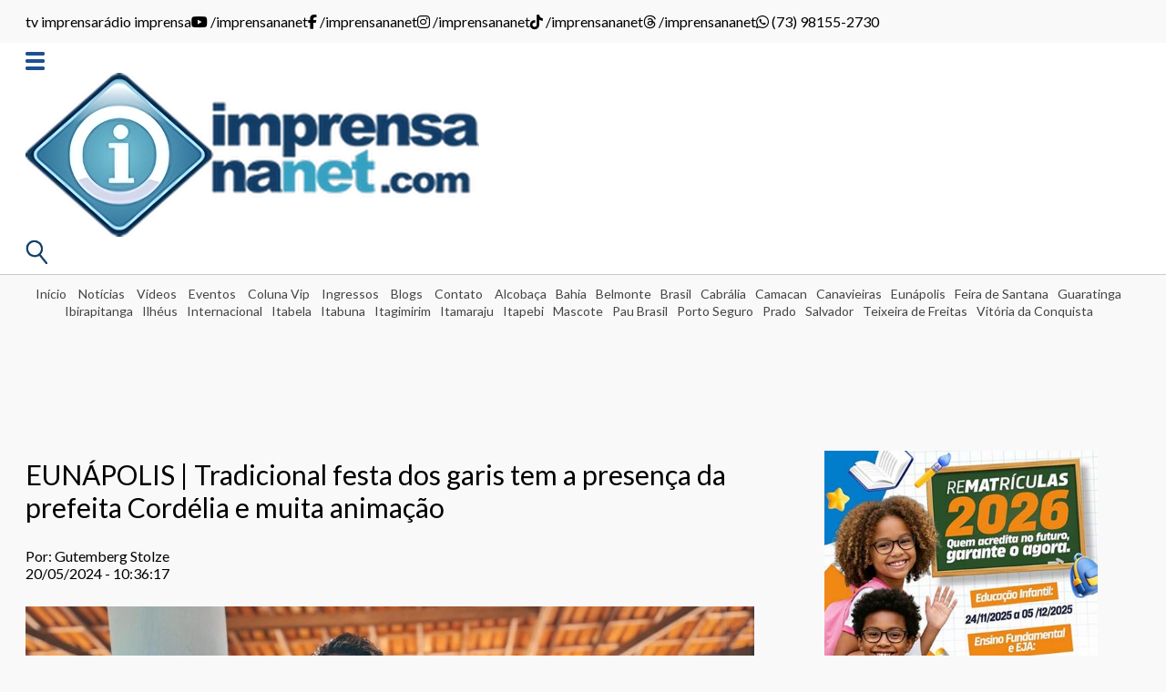

--- FILE ---
content_type: text/html; charset=iso-8859-1
request_url: https://www.imprensananet.com/noticias/eunapolis/16021/eunapolis-tradicional-festa-dos-garis-tem-a-presenca-da-prefeita-cordelia-e-muita-animacao-20-05-2024/
body_size: 7402
content:
<!DOCTYPE html>
<html>
<head>
	<meta http-equiv="cleartype" content="on">
	<meta name="HandheldFriendly" content="True">
	<meta name="MobileOptimized" content="320">

	<meta property='og:image' content='https://www.imprensananet.com/painel/modulos/artigos/images/1716212177InShot_20240520_094605297.jpg'/>
	<title>EUNÁPOLIS | Tradicional festa dos garis tem a presença da prefeita Cordélia e muita animação - Imprensa na Net</title>

		<!-- Google tag (gtag.js) -->
	<script async src="https://www.googletagmanager.com/gtag/js?id=G-KXFPPT2RCT"></script>
	<script>
		window.dataLayer = window.dataLayer || [];
		function gtag(){dataLayer.push(arguments);}
		gtag('js', new Date());

		gtag('config', 'G-KXFPPT2RCT');
	</script>
	<meta charset="windows-1252">
	<meta name="keywords" content="notÃ­cias, bahia, brasil, extremo-sul, porto seguro, belmonte, cabrÃ¡lia, camacan, eunÃ¡polis, guaratinga, ibirapitanga, itabuna, itagimirim, itapebi, pau brasil, teixeira de freitas, polÃ­tica, eleiÃ§Ãµes, prefeito, vereador, denÃºncia, prefeitura, polÃ­cia, acidente, br-101, br-367">
	<meta name="google-site-verification" content="9FtEwH6BKZ0FLn5igwsqxtPotD7DaLNIifRflES8kXg" />
	<meta name="author" content="&#169; Imprensananet.com">
	<meta name="designer" content="Provoq ComunicaÃ§Ã£o">
	<meta name="robots" content="index,follow">
	<meta name="distribution" content="Global">
	<meta name="rating" content="General">
	<meta name="revisit-after" content="1 days">
	<meta name="HandheldFriendly" content="True">
	<meta name="MobileOptimized" content="320">
	<meta name="viewport" content="width=device-width, initial-scale=1.0, minimum-scale=1.0, maximum-scale=1.0">
	<meta name="apple-mobile-web-app-capable" content="yes">
	<meta name="mobile-web-app-capable" content="yes">
	<meta http-equiv="cleartype" content="on">
	<link rel="stylesheet" href="/css/grid.css">
	<link rel="stylesheet" href="/css/template.css?v=1.029">
	<link rel="stylesheet" href="https://cdnjs.cloudflare.com/ajax/libs/font-awesome/6.5.0/css/all.min.css">
	<link rel="shortcut icon" href="/favicon.png">
	<script src="https://code.jquery.com/jquery-2.1.1.min.js"></script>
	<script src="//platform-api.sharethis.com/js/sharethis.js#product=custom-share-buttons"></script>
	<script>
		$(document).ready(function() {
			$('#showMenu').on('click', function() {
			  $('.overlay').show();
			  $('nav').toggleClass("open");
			});

			$('.overlay').on('click', function() {
			  if($('nav').hasClass('open')) {
			    $('nav').removeClass('open');
			  }
			  $(this).hide();
			});
		});
	</script>

	<script type="text/javascript">var switchTo5x=true;</script>
	<script type="text/javascript" src="https://w.sharethis.com/button/buttons.js"></script>
	<script type="text/javascript">stLight.options({publisher: "131712a8-83a3-4597-8068-34091228df65", doNotHash: true, doNotCopy: true, hashAddressBar: false});</script>
	<script type="text/javascript" src="/scripts/janelas_popup.js" /></script>

	<script>
		fotoramaDefaults = { nav: 'thumbs', width: '100%', ratio: 800/532, thumbheight: 48, allowfullscreen: 'native', loop: true, autoplay: 3000 }
	</script>

	<link href="https://cdnjs.cloudflare.com/ajax/libs/fotorama/4.6.4/fotorama.css" rel="stylesheet">
	<script src="https://cdnjs.cloudflare.com/ajax/libs/fotorama/4.6.4/fotorama.js"></script>
	<style>
		.fotorama, .fotorama__wrap, .fotorama__nav-wrap, .fotorama__stage, .fotorama__nav__shaft { width: 100% !important; }
	</style>
</head>
<body>

<div id="fb-root"></div>
<script>(function(d, s, id) {
  var js, fjs = d.getElementsByTagName(s)[0];
  if (d.getElementById(id)) return;
  js = d.createElement(s); js.id = id;
  js.src = "//connect.facebook.net/pt_BR/sdk.js#xfbml=1&version=v2.6";
  fjs.parentNode.insertBefore(js, fjs);
}(document, 'script', 'facebook-jssdk'));</script>

<div id="fb-root"></div>
<script async defer crossorigin="anonymous" src="https://connect.facebook.net/pt_BR/sdk.js#xfbml=1&version=v23.0&appId=1083726715662596"></script>
<nav class="sidebar">
  <div class="nav-header">
    <div class="logo-wrap">
      <a class="logo-icon" href="/home/"><img src="/img/logo.png"></a>
    </div>
  </div>
  <ul class="nav-categories ul-base">
  	<li><a href="/home/">Início</a></li>
		<li><a href="/noticias/">Notícias</a></li>
		<li><a href="/videos/">Vídeos</a></li>
		<li><a href="/eventos/">Eventos</a></li>
		<li><a href="/colunavip/">Coluna Vip</a></li>
		<li><a href="/ingressos/">Ingressos</a></li>
		<li><a href="/blogs/">Blogs</a></li>
    <li><a href="/contato/">Contato</a></li>
    <li><a href='/alcobaca/'>Alcobaça</a></li><li><a href='/bahia/'>Bahia</a></li><li><a href='/belmonte/'>Belmonte</a></li><li><a href='/brasil/'>Brasil</a></li><li><a href='/cabralia/'>Cabrália</a></li><li><a href='/camacan/'>Camacan</a></li><li><a href='/canavieiras/'>Canavieiras</a></li><li><a href='/eunapolis/'>Eunápolis</a></li><li><a href='/feira-de-santana/'>Feira de Santana</a></li><li><a href='/guaratinga/'>Guaratinga</a></li><li><a href='/ibirapitanga/'>Ibirapitanga</a></li><li><a href='/ilheus/'>Ilhéus</a></li><li><a href='/internacional/'>Internacional</a></li><li><a href='/itabela/'>Itabela</a></li><li><a href='/itabuna/'>Itabuna</a></li><li><a href='/itagimirim/'>Itagimirim</a></li><li><a href='/itamaraju/'>Itamaraju</a></li><li><a href='/itapebi/'>Itapebi</a></li><li><a href='/mascote/'>Mascote</a></li><li><a href='/pau-brasil/'>Pau Brasil</a></li><li><a href='/porto-seguro/'>Porto Seguro</a></li><li><a href='/prado/'>Prado</a></li><li><a href='/salvador/'>Salvador</a></li><li><a href='/teixeira-de-freitas/'>Teixeira de Freitas</a></li><li><a href='/vitoria-da-conquista/'>Vitória da Conquista</a></li>  </ul>
  <div class="copyright">
    <span>&copy; 2026 <a href="https://www.imprensananet.com" class="link">IMPRENSANANET.COM</a></span>
    <span>12 anos.</a></span>
  </div>
</nav>
<div class="row">
	<div id="topbar">
		<a href="https://playerv.srvif.com/video-ads/imprensananet/true/true/16:9/" target="_blank">tv imprensa</a>
		<a href="https://player.srvsh.com.br/player-home-page/8954" target="_blank">rádio imprensa</a>
		<a href="https://www.youtube.com/@Imprensananet" target="_blank"><i class="fab fa-youtube"></i> <span>/imprensananet</span></a>
		<a href="https://www.facebook.com/Imprensananet.com.br" target="_blank"><i class="fab fa-facebook-f"></i> <span>/imprensananet</span></a>
		<a href="https://www.instagram.com/imprensananet.com.br/" target="_blank"><i class="fab fa-instagram"></i> <span>/imprensananet</span></a>
		<a href="https://www.tiktok.com/@imprensananet.com.br" target="_blank"><i class="fab fa-tiktok"></i> <span>/imprensananet</span></a>
		<a href="https://www.threads.com/@imprensananet.com.br" target="_blank"><i class="fab fa-threads"></i> <span>/imprensananet</span></a>
		<a href="https://api.whatsapp.com/send/?phone=5573981552730" target="_blank"><i class="fab fa-whatsapp"></i> (73) 98155-2730</a>
	</div>
</div>
<div id="top">
	<div class="row">
		<div id="showMenu" class="menu_humburger">
			<img src="/img/menu-humburger.png" title="Menu">
		</div>
		<div class="logo">
			<a href="/home/"><img src="/img/logo.png"></a>
		</div>
		<div class="pesquisa-mobile">
			<img src="/img/icon-pesquisa-mobile.png" title="Pesquisar Imprensananet">
		</div>
	</div>
</div>
<script>
	$(window).scroll(function(){
		if ($(window).scrollTop() >= 58) {
			$('#top').addClass('fixed-header');
			$('#topbar').addClass('fixed-header');
		}
		else {
			$('#top').removeClass('fixed-header');
			$('#topbar').removeClass('fixed-header');
		}
	});
</script>
<div class="cidades row">
	<a href="/home/">Início</a>
	<a href="/noticias/">Notícias</a>
	<a href="/videos/">Vídeos</a>
	<a href="/eventos/">Eventos</a>
	<a href="/colunavip/">Coluna Vip</a>
	<a href="/ingressos/">Ingressos</a>
	<a href="/blogs/">Blogs</a>
  <a href="/contato/">Contato</a>
	<a href='/alcobaca/'>Alcobaça</a><a href='/bahia/'>Bahia</a><a href='/belmonte/'>Belmonte</a><a href='/brasil/'>Brasil</a><a href='/cabralia/'>Cabrália</a><a href='/camacan/'>Camacan</a><a href='/canavieiras/'>Canavieiras</a><a href='/eunapolis/'>Eunápolis</a><a href='/feira-de-santana/'>Feira de Santana</a><a href='/guaratinga/'>Guaratinga</a><a href='/ibirapitanga/'>Ibirapitanga</a><a href='/ilheus/'>Ilhéus</a><a href='/internacional/'>Internacional</a><a href='/itabela/'>Itabela</a><a href='/itabuna/'>Itabuna</a><a href='/itagimirim/'>Itagimirim</a><a href='/itamaraju/'>Itamaraju</a><a href='/itapebi/'>Itapebi</a><a href='/mascote/'>Mascote</a><a href='/pau-brasil/'>Pau Brasil</a><a href='/porto-seguro/'>Porto Seguro</a><a href='/prado/'>Prado</a><a href='/salvador/'>Salvador</a><a href='/teixeira-de-freitas/'>Teixeira de Freitas</a><a href='/vitoria-da-conquista/'>Vitória da Conquista</a></div>
<div class="row">
	<center>
		<script async src="https://pagead2.googlesyndication.com/pagead/js/adsbygoogle.js?client=ca-pub-1967629066980388"
     crossorigin="anonymous"></script>
<!-- 728x90 Topo -->
<ins class="adsbygoogle"
     style="display:inline-block;width:728px;height:90px"
     data-ad-client="ca-pub-1967629066980388"
     data-ad-slot="3165889626"></ins>
<script>
     (adsbygoogle = window.adsbygoogle || []).push({});
</script>	</center>
</div>
<div class="group row">
	<div class="conteudo">

		<div class="span_8_of_12 col">
			<div class="group ver">
				<!--  -->
				<div class="section group">
				    <div class="col span_12_of_12 ">
				        <a class="label" style="font-size:30px;">EUNÁPOLIS | Tradicional festa dos garis tem a presença da prefeita Cordélia e muita animação</a>
				    </div>
				</div>
				<div class="section group" style="padding: 10px 0;">
				    <div class="col span_2_of_5">
				        Por: Gutemberg Stolze <br />20/05/2024 - 10:36:17				    </div>
				    <div class="col span_3_of_5" style="text-align: right;">
				        <span class='st_facebook_large' displayText='Facebook'></span>
				        <span class='st_twitter_large' displayText='Tweet'></span>
				        <span class='st_linkedin_large' displayText='LinkedIn'></span>
				        <span class='st_pinterest_large' displayText='Pinterest'></span>
				        <span class='st_whatsapp_large' displayText='WhatsApp'></span>
				        <span class='st_email_large' displayText='Email'></span>
				        <span class='st_print_large' displayText='Print'></span>
				    </div>
				</div>
								<div class="section group">

				    <div id="ver_artigo" class="col span_12_of_12">
				        <img src="/painel/modulos/artigos/images/1716212177InShot_20240520_094605297.jpg" class="esquerda" title="Foto: Divulgação " /><p>&nbsp;</p>

<p style="text-align:justify">Neste domingo (19), a prefeita Cord&eacute;lia participou do evento em homenagem ao Dia do Gari, no munic&iacute;pio de Eun&aacute;polis. A celebra&ccedil;&atilde;o contou com a presen&ccedil;a de diversos profissionais da limpeza urbana, que foram recepcionados com muita anima&ccedil;&atilde;o.</p>

<p style="text-align:justify">&nbsp;</p>

<p style="text-align:justify"><img alt="" src="/uploads/image/InShot_20240520_094632918.jpg" /></p>

<p style="text-align:justify">&nbsp;</p>

<p style="text-align:justify">A celebra&ccedil;&atilde;o, que contou com feijoada, m&uacute;sica ao vivo e sorteios de brindes, reuniu diversos profissionais da limpeza urbana em um clima de confraterniza&ccedil;&atilde;o e alegria. Cord&eacute;lia destacou a import&acirc;ncia dos garis e reafirmou seu compromisso com a valoriza&ccedil;&atilde;o desses essenciais profissionais.</p>

<p style="text-align:justify">&nbsp;</p>

<p style="text-align:justify"><img alt="" src="/uploads/image/InShot_20240520_094648526.jpg" /></p>

<p style="text-align:justify">&nbsp;</p>

<p style="text-align:justify">A festa ofereceu uma feijoada deliciosa, acompanhada de m&uacute;sica ao vivo, proporcionando um momento de confraterniza&ccedil;&atilde;o e alegria para os garis. Al&eacute;m disso, foram realizados sorteios de brindes para os presentes, adicionando ainda mais entusiasmo &agrave; comemora&ccedil;&atilde;o. A Prefeita Cord&eacute;lia destacou a import&acirc;ncia do trabalho dos garis para a cidade e reafirmou seu compromisso em valorizar esses profissionais que s&atilde;o essenciais para manter Eun&aacute;polis limpa e bem cuidada.</p>

<p style="text-align:justify">&nbsp;</p>

<p style="text-align:justify">&nbsp;</p>

<p style="text-align:justify"><strong>Ascom - Prefeitura de Eun&aacute;polis&nbsp;</strong></p>

<p style="text-align:justify"><strong>Por - Gutemberg Stolze / <span style="color:#000099">Imprensana</span><span style="color:#2980b9">net.</span><span style="color:#000099">com</span></strong></p>
				    </div>
				</div>
								<div class="section group" style="border-top:1px solid #ececec; margin-top:30px;">
				    <div class="col span_12_of_12">
				    	<h4>Deixe seu coment&aacute;rio:</h4>
				    	<div class="fb-comments" data-href="https://www.imprensananet.com/noticias/eunapolis/16021/eunapolis-tradicional-festa-dos-garis-tem-a-presenca-da-prefeita-cordelia-e-muita-animacao-20-05-2024/" data-width="100%" data-numposts="5" data-colorscheme="light"></div>
				    </div>
				</div>


			</div>
		</div>

		<!-- BARRA LATERAL -->
		<div class="span_4_of_12 col barraLateral">
					<center>
			<img src='/painel/modulos/midia/arquivos/1767365057images (3) copiar.jpg' width='300' height='300' border='0' />		</center>
		<div class="widget">
			<a href="/blogs/"><h1 style="color:#264AA0;">BLOG <span class="right">+</span></h1></a>

			<div class='materiaBlog group'>
					<div class='span_7_of_12 col'>
						<p class='temaBlog'>CTVR Costa do Descobrimento</p>
						<p class='tituloBlog'><a href='/blogs/7/ctvr-costa-do-descobrimento/pagina-1/'>RESPONSABILIDADE AMBIENTAL | Conheça os benefícios Proporcionados pela CTVR Costa do Descobrimento </a></p>
					</div>
					<a href='/blogs/7/ctvr-costa-do-descobrimento/pagina-1/'><img class='right' src='/painel/modulos/artigos/colunistas/thumb_1679836433logo_naturalle_RGB.jpg' /></a>
				</div><div class='materiaBlog group'>
					<div class='span_7_of_12 col'>
						<p class='temaBlog'>POLÍTICA ATUAL - Por Gutemberg Stolze</p>
						<p class='tituloBlog'><a href='/blogs/1/politica-atual-por-gutemberg-stolze/pagina-1/'>VERDADE EXPOSTA | Derrota de ACM no 1º e possivelmente no 2º Turno se deve a imposição da TV GLOBO

</a></p>
					</div>
					<a href='/blogs/1/politica-atual-por-gutemberg-stolze/pagina-1/'><img class='right' src='/painel/modulos/artigos/colunistas/thumb_1657638312Guto.jpg' /></a>
				</div>		</div>
		<center>
			<script async src="https://pagead2.googlesyndication.com/pagead/js/adsbygoogle.js?client=ca-pub-1967629066980388"
     crossorigin="anonymous"></script>
<!-- 300x250 Lateral 2 -->
<ins class="adsbygoogle"
     style="display:inline-block;width:300px;height:250px"
     data-ad-client="ca-pub-1967629066980388"
     data-ad-slot="8944829913"></ins>
<script>
     (adsbygoogle = window.adsbygoogle || []).push({});
</script>		</center>
		<div class="widget colunaVip">
			<a href="/colunavip/"><h1 style="color:#F8B900;">Coluna VIP <span class="right">+</span></h1></a>

			<div class='materiaVip'>
                    	<a href='/colunavip/17729/importunacao-jogadores-do-fortaleza-sao-acusados-de-agressao-02-01-2026/'><img src='/painel/modulos/artigos/images/thumb_1767354970InShot_20260102_085532934.jpg' title='Foto: Internauta Via Whatsapp '></a>
						<div class='shadowTitulos'>
							<div class='group padding'>
								<p class='tema'>RÉVEILLON 2026</p>
								<p class='titulo'><a href='/colunavip/17729/importunacao-jogadores-do-fortaleza-sao-acusados-de-agressao-02-01-2026/'>IMPORTUNAÇÃO | Jogadores do Fortaleza são acusados de agressão</a></p>
							</div>
						</div>
						</div><div class='materiaVip'>
                    	<a href='/colunavip/17688/polemica-cantor-zeze-di-camargo-pede-que-especial-de-fim-de-ano-nao-seja-exibido-no-sbt-15-12-2025/'><img src='/painel/modulos/artigos/images/thumb_1765797112images - 2025-12-15T081118.186.jpeg' title='Foto: Divulgação '></a>
						<div class='shadowTitulos'>
							<div class='group padding'>
								<p class='tema'>SBT</p>
								<p class='titulo'><a href='/colunavip/17688/polemica-cantor-zeze-di-camargo-pede-que-especial-de-fim-de-ano-nao-seja-exibido-no-sbt-15-12-2025/'>POLÊMICA | Cantor Zezé Di Camargo pede que "Especial" de fim de ano não seja exibido no SBT</a></p>
							</div>
						</div>
						</div><div class='materiaVip'>
                    	<a href='/colunavip/17664/solidariedade-cabana-area-beach-realiza-acao-social-durante-o-evento-por-do-jau-e-arrecada-cerca-de-07-12-2025/'><img src='/painel/modulos/artigos/images/thumb_1765133724InShot_20251207_154602336.jpg' title='Foto: Gutemberg Stolze'></a>
						<div class='shadowTitulos'>
							<div class='group padding'>
								<p class='tema'>SHOW E SOLIDARIEDADE</p>
								<p class='titulo'><a href='/colunavip/17664/solidariedade-cabana-area-beach-realiza-acao-social-durante-o-evento-por-do-jau-e-arrecada-cerca-de-07-12-2025/'>SOLIDARIEDADE | Cabana Área Beach realiza ação social durante o evento “Pôr do Jau” e arrecada cerca de 1,5 tonelada de alimentos</a></p>
							</div>
						</div>
						</div>        </div>
        <!-- <div class="widget">
        	<div class="fb-page" data-href="https://www.facebook.com/imprensananet.com.br" data-tabs="" data-width="" data-height="" data-small-header="false" data-adapt-container-width="true" data-hide-cover="false" data-show-facepile="true"><blockquote cite="https://www.facebook.com/imprensananet.com.br" class="fb-xfbml-parse-ignore"><a href="https://www.facebook.com/imprensananet.com.br">imprensananet.com.br</a></blockquote></div>
        </div> -->
			<!-- <div class="widget">
				<a href="#"><h1 style="color:#F8B900;">Enquete</h1></a>
				<script type="text/javascript">   
				    function enviaForm(){ 
				        window.open('','Popup','toolbar=no, location=no, directories=no, status=no, menubar=no, scrollbars=no, resizable=no, copyhistory=yes, width=400, height=320');   
				        document.formEnvio.submit();
				    }
				</script>
				<h2>
				    				</h2>
				<form action="/votar/" name="formEnvio" method="post" target="Popup">
				    <input name="id" type="hidden" value="" />
				    <ul>
				    				    </ul>
				    <br/>
				    <a onclick="javascript:enviaForm();" class="paginacao">VOTAR</a>
				    <a onclick="javascript:enviaForm();" class="paginacao">PARCIAL</a>
				</form>
			</div> !-->
		</div>
	</div>
</div>
<!-- FIM CONTEUDO -->

<div class="row">
	<center>
		<img src='/painel/modulos/midia/arquivos/15190790461501368320Banner Drone 2.jpg' width='970' height='90' border='0' />	</center>
</div>

<div id="rodape" >
	<div class="row group">
		<div class="logoRodape span_2_of_12 col" style="margin-top: 0;">
			<a href="/home/"><img src="/img/imprensananet-logo.png"></a>
		</div>

		<div class="span_6_of_12">
			<!-- <div id="menuRodape">
				<a href="/home/">INÍIO</a>
				<a href="/noticias/">NOTÍCIAS</a>
				<a href="/esporte/">ESPORTE</a>
				<a href="/transito/">TRÂNSITO</a>
				<a href="/videos/">VÍDEOS</a>
				<a href="/eventos/">EVENTOS</a>
				<a href="/colunavip/">COLUNA VIP</a>
				<a href="/blogs/1/eu-mostro/">#EU MOSTRO</a>
				<a href="/denuncia/">DENÚNCIA</a>
				<a href="/contato/">CONTATO</a>
			</div>	 -->
			<p>
				Copyright © 2014 Imprensananet - Todos os direitos reservados.<br>
				73 99913-8628 (vivo) / 98823-9662 (Oi) / 98155-2730 (Claro/WhatsApp) | contato@imprensananet.com
			</p>
			<br/>
		</div> 

		<div class="right span_1_of_12 col">
			<a href="https://www.provoq.com.br" target="_blank"><img src="[data-uri]" class="right" title="Desenvolvido por Provoq Comunicação"></a>
		</div>
	</div>
</div>
<div class="overlay"></div>
<script type="text/javascript" src="/js/jcaption.min.js" /></script>
<script type="text/javascript">
$(function() {


	$('.simplebox').each(function() {
		var classes = $(this).attr('class').split(' ');
		for(i in classes) {
            if(classes[i].startsWith('galeria-')){
                var num = classes[i].match(/\d+$/)[0];
                $.getJSON('/include/fotos.php?id='+num, function(data) {
				 	$('.galeria-'+num).fotorama({
						data: data,
						 autoplay: true,
						 nav: false,
					});
				});
            }
        }
	});

    $('#ver_artigo img').jcaption({
        copyStyle: false,
        copyFloatToClass: true,
        autoWidth: false,
        animate: false,
        show: {height: "show"},
        hide: {height: "hide"}
    });

});
</script>

</body>
</html>

--- FILE ---
content_type: text/html; charset=utf-8
request_url: https://www.google.com/recaptcha/api2/aframe
body_size: 251
content:
<!DOCTYPE HTML><html><head><meta http-equiv="content-type" content="text/html; charset=UTF-8"></head><body><script nonce="QcWEKwqNLIHPdfp9ZoGGXA">/** Anti-fraud and anti-abuse applications only. See google.com/recaptcha */ try{var clients={'sodar':'https://pagead2.googlesyndication.com/pagead/sodar?'};window.addEventListener("message",function(a){try{if(a.source===window.parent){var b=JSON.parse(a.data);var c=clients[b['id']];if(c){var d=document.createElement('img');d.src=c+b['params']+'&rc='+(localStorage.getItem("rc::a")?sessionStorage.getItem("rc::b"):"");window.document.body.appendChild(d);sessionStorage.setItem("rc::e",parseInt(sessionStorage.getItem("rc::e")||0)+1);localStorage.setItem("rc::h",'1768711845131');}}}catch(b){}});window.parent.postMessage("_grecaptcha_ready", "*");}catch(b){}</script></body></html>

--- FILE ---
content_type: text/css
request_url: https://www.imprensananet.com/css/grid.css
body_size: 906
content:
.row {
  max-width: 1224px;
  width: calc(100% - 20px);
  padding: 0px 10px;
  margin: auto;
}
/*  SECTIONS  */
./*  SECTIONS  */
.section {
  clear: both;
  padding: 0px;
  margin: 0px;
}

/*  COLUMN SETUP  */
.col,.col_double {
  display: block;
  float:left;
  margin: 1% 0 1% 1.76%;
}
.col:first-child,.col_double:nth-child(odd) { margin-left: 0; }

img, object, embed { max-width: 100%; height: auto; }
img { -ms-interpolation-mode: bicubic; }

/*  GROUPING  */
.group:before,
.group:after { content:""; display:table; }
.group:after { clear:both;}
.group { zoom:1; /* For IE 6/7 */ }

/*  GRID OF TEN  */
.span_10_of_10 {
  width: 100%;
}

.span_9_of_10 {
    width: 89.82%;
}

.span_8_of_10 {
    width: 79.64%;
}

.span_7_of_10 {
    width: 69.47%;
}

.span_6_of_10 {
    width: 59.29%;
}

.span_5_of_10 {
    width: 49.12%;
}

.span_4_of_10 {
    width: 38.94%;
}

.span_3_of_10 {
    width: 28.76%;
}

.span_2_of_10 {
    width: 18.59%;
}

.span_1_of_10 {
    width: 8.416%;
}

/*  GO FULL WIDTH BELOW 480 PIXELS */
@media only screen and (max-width: 480px) {
  .col {  margin: 1% 0 1% 0%; }
  
  .span_1_of_10, .span_2_of_10, .span_3_of_10, .span_4_of_10, .span_5_of_10, .span_6_of_10, .span_7_of_10, .span_8_of_10, .span_9_of_10, .span_10_of_10 {
      width: 100%; 
  }
}

/*  GRID OF TWELVE  */
.span_12_of_12 {
  width: 100%;
}

.span_11_of_12 {
    width: 91.52%;
}
.span_10_of_12 {
    width: 83.04%;
}

.span_9_of_12 {
    width: 74.56%;
}

.span_8_of_12 {
    width: 66.08%;
}

.span_7_of_12 {
    width: 57.6%;
}

.span_6_of_12 {
    width: 49.12%;
}

.span_5_of_12 {
    width: 40.64%;
}

.span_4_of_12 {
    width: 32.16%;
}

.span_3_of_12 {
    width: 23.68%;
}

.span_2_of_12 {
    width: 15.2%;
}

.span_1_of_12 {
    width: 6.72%;
}

/*  GO FULL WIDTH BELOW 480 PIXELS */
@media only screen and (max-width: 480px) {
  .col {  margin: 1% 0 1% 0%; }
  
  .span_1_of_12, .span_2_of_12, .span_3_of_12, .span_4_of_12, .span_5_of_12, .span_6_of_12, .span_7_of_12, .span_8_of_12, .span_9_of_12, .span_10_of_12, .span_11_of_12, .span_12_of_12 {
      width: 100%; 
  }
}

/*  GRID OF EIGHT  */
.span_8_of_8 {
  width: 100%;
}

.span_7_of_8 {
    width: 87.28%;
}

.span_6_of_8 {
    width: 74.56%;
}

.span_5_of_8 {
    width: 61.84%;
}

.span_4_of_8 {
    width: 49.12%;
}

.span_3_of_8 {
    width: 36.4%;
}

.span_2_of_8 {
    width: 23.68%;
}

.span_1_of_8 {
    width: 10.96%;
}

/*  GO FULL WIDTH BELOW 480 PIXELS */
@media only screen and (max-width: 480px) {
  .col {  margin: 1% 0 1% 0%; }
  .span_1_of_8, .span_2_of_8, .span_3_of_8, .span_4_of_8, .span_5_of_8, .span_6_of_8, .span_7_of_8, .span_8_of_8 { width: 100%; }
}

/*  GRID OF NINE  */
.span_9_of_9 {
  width: 100%;
}

.span_8_of_9 {
    width: 88.69%;
}

.span_7_of_9 {
    width: 77.38%;
}

.span_6_of_9 {
    width: 66.08%;
}

.span_5_of_9 {
    width: 54.77%;
}

.span_4_of_9 {
    width: 43.46%;
}

.span_3_of_9 {
    width: 32.16%;
}

.span_2_of_9 {
    width: 20.85%;
}

.span_1_of_9 {
    width: 9.546%;
}

/*  GO FULL WIDTH BELOW 480 PIXELS */
@media only screen and (max-width: 480px) {
  .col {  margin: 1% 0 1% 0%; }
  .span_1_of_9, .span_2_of_9, .span_3_of_9, .span_4_of_9, .span_5_of_9, .span_6_of_9, .span_7_of_9, .span_8_of_9, .span_9_of_9 { width: 100%; }
}


--- FILE ---
content_type: application/javascript
request_url: https://www.imprensananet.com/scripts/janelas_popup.js
body_size: 307
content:
function AbreJanelaGaleria(URL) {
  var width = 980;
  var height = 672;
  var left = 50;
  var top = 0
  window.open(URL, 'ema3', 'width='+width+', height='+height+', top='+top+', left='+left+', scrollbars=no, status=no, toolbar=no, location=no, directories=no, menubar=no, resizable=no, fullscreen=no');
}